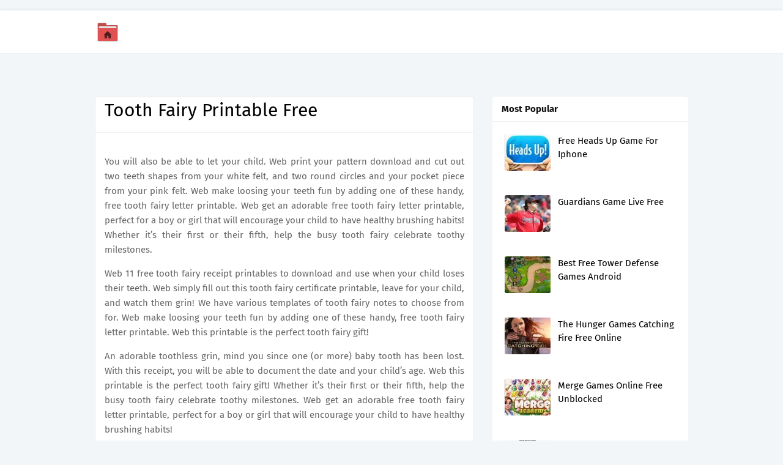

--- FILE ---
content_type: text/html
request_url: https://bezgranic.magnit.ru/read/tooth-fairy-printable-free.html
body_size: 5043
content:
<!DOCTYPE html>
<html lang="en-US" class='ltr' dir='ltr' xmlns='http://www.w3.org/1999/xhtml' xmlns:b='http://www.google.com/2005/gml/b' xmlns:data='http://www.google.com/2005/gml/data' xmlns:expr='http://www.google.com/2005/gml/expr'>
  <head>
    <meta charset="UTF-8">
    <meta name='viewport' content='width=device-width' /> 
	<title>Tooth Fairy Printable Free Web Print Your Free Tooth Fairy Printable Note &amp; Receipt. - Printable Templates Free</title>
<script type="application/ld+json">
  {
    "@context": "https://schema.org/",
    "@type": "Article",
    "author": {
      "@type": "Person",
      "name": "James",
      "url": "https://www.google.com/search?q=James"
    },
    "headline": "Tooth Fairy Printable Free",
    "datePublished": "2023-10-30T05:57:52Z",
    "image": "https://tse1.mm.bing.net/th?q=tooth%20fairy%20printable%20free",
    "publisher": {
      "@type": "Organization",
      "name": "- Printable Templates Free",
      "logo": {
        "@type": "ImageObject",
        "url": "https://tse1.mm.bing.net/th?q=tooth%20fairy%20printable%20free&amp;w=250&amp;h=250&amp;c=7",
        "width": 250,
        "height": 250
      }
    }
  }
</script>    <link href='//1.bp.blogspot.com' rel='dns-prefetch' />
    <link href='//2.bp.blogspot.com' rel='dns-prefetch' />
    <link href='//3.bp.blogspot.com' rel='dns-prefetch' />
    <link href='//4.bp.blogspot.com' rel='dns-prefetch' />
    <link href='//www.blogger.com' rel='dns-prefetch' />
    <link href='//dnjs.cloudflare.com' rel='dns-prefetch' />
    <link href='//fonts.gstatic.com' rel='dns-prefetch' />
    <link href='//pagead2.googlesyndication.com' rel='dns-prefetch' />
    <link href='//www.googletagmanager.com' rel='dns-prefetch' />
    <link href='//www.google-analytics.com' rel='dns-prefetch' />
    <link href='//connect.facebook.net' rel='dns-prefetch' />
    <link href='//c.disquscdn.com' rel='dns-prefetch' />
    <link href='//disqus.com' rel='dns-prefetch' />
    <meta content='text/html; charset=UTF-8' http-equiv='Content-Type' />
    <meta content='blogger' name='generator' />
    <link href='https://icons.iconarchive.com/icons/papirus-team/papirus-places/48/user-red-home-icon.png' rel='icon' type='image/x-icon' />
    <meta content='#598cff' name='theme-color' />
    <meta content='#598cff' name='msapplication-navbutton-color' />
    <link href='https://cdnjs.cloudflare.com/ajax/libs/font-awesome/5.8.2/css/all.min.css' rel='stylesheet' />
    <script src='https://xss.my.id/theme/micro/head.js' type='text/javascript'></script>
  </head>
  <body class='item'>
    <!-- Outer Wrapper -->
    <div id='outer-wrapper'>
      <!-- Header Wrapper -->
      <div id='header-wrap'>
        <div class='mobile-menu-wrap'>
          <div class='mobile-menu'></div>
        </div>
        <div class='container row'>
          <div class='header-logo'>
            <div class='main-logo section' id='main-logo' name='Header Logo'>
              <div class='widget Header' data-version='2' id='Header1'>
                <div class='header-widget'>
                  <a class='header-image-wrapper' href='/'>
                    <img alt='Micro' data-height='50' data-width='187' src='https://icons.iconarchive.com/icons/papirus-team/papirus-places/512/user-red-home-icon.png' />
                  </a>
                </div>
              </div>
            </div>
          </div>
        </div>
      </div>
      <div class='clearfix'></div>
      <div class='row ad-wrapper'>
        <div class='home-ad-top section' id='home-ad-top1' name='Home Ads Top'>
          <div class='widget HTML' data-version='2' id='HTML21'>
            <div class='widget-content'>
              <center>
                <!--ads/auto.txt-->
              </center>
            </div>
          </div>
        </div>
      </div>
      <div class='clearfix'></div>
      <!-- Content Wrapper -->
      <div class='row' id='content-wrapper'>
        <div class='container'>
          <!-- Main Wrapper -->
          <div id='main-wrapper'>
            <div class='main section' id='main' name='Main Posts'>
              <div class='widget Blog' data-version='2' id='Blog1'>
                <div class='blog-posts hfeed container item-post-wrap'>
                  <div class='blog-post hentry item-post'>
                    <div class='post-item-inner'>
                      <h1 class='post-title'>Tooth Fairy Printable Free
</h1>
                      <div id='prev-ad'></div>
                      <div class='post-body post-content' id='post-body'>
                        <div class='widget-content'>
                          <center>
                            <!--ads/auto.txt-->
                          </center>
                        </div>
                        <div><article>
	<p class="p-2" align="justify">You will also be able to let your child. Web  print your pattern download and cut out two teeth shapes from your white felt, and two round circles and your pocket piece from your pink felt. Web  make loosing your teeth fun by adding one of these handy, free tooth fairy letter printable. Web  get an adorable free tooth fairy letter printable, perfect for a boy or girl that will encourage your child to have healthy brushing habits! Whether it’s their first or their fifth, help the busy tooth fairy celebrate toothy milestones.</p>
	<p class="p-2" align="justify">Web  11 free tooth fairy receipt printables to download and use when your child loses their teeth. Web simply fill out this tooth fairy certificate printable, leave for your child, and watch them grin! We have various templates of tooth fairy notes to choose from for. Web  make loosing your teeth fun by adding one of these handy, free tooth fairy letter printable. Web  this printable is the perfect tooth fairy gift!</p>
	<p class="p-2" align="justify">An adorable toothless grin, mind you since one (or more) baby tooth has been lost. With this receipt, you will be able to document the date and your child’s age. Web  this printable is the perfect tooth fairy gift! Whether it’s their first or their fifth, help the busy tooth fairy celebrate toothy milestones. Web  get an adorable free tooth fairy letter printable, perfect for a boy or girl that will encourage your child to have healthy brushing habits!</p>
   <section>
                  <div class="blog-post hentry index-post post-0">
         <div class="index-post-inside-wrap">
            <div class="post-main-header">
               <div class="post-info">
                  <h2 class="post-title">Template Free Free Printable Customizable Tooth Fairy Letter ilcieloazzurro</h2>
               </div>
            </div>
            <div class="post-info-bottom">
               <div class="post-image-wrap">
                  <a class="post-image-link" href="https://i.pinimg.com/originals/78/8e/76/788e76a8b90972fc97e636f2b4122aaa.jpg" target="_blank">
                  <img alt="Template Free Free Printable Customizable Tooth Fairy Letter ilcieloazzurro" class="post-thumb lazy-yard" src='https://i.pinimg.com/originals/78/8e/76/788e76a8b90972fc97e636f2b4122aaa.jpg' onerror="this.src='https://ts2.mm.bing.net/th?q=Template Free Free Printable Customizable Tooth Fairy Letter ilcieloazzurro'" loading="lazy">
                  </a>
               </div>
               <div class="index-post-footer">
                  <p class="post-snippet">Losing a tooth is a mighty big deal for a little one! Just download this printable from the link below. Web download your free pdf receipt! With this receipt, you will be able to document.</p>
               </div>
            </div>
         </div>
      </div>
                  <div class="blog-post hentry index-post post-0">
         <div class="index-post-inside-wrap">
            <div class="post-main-header">
               <div class="post-info">
                  <h2 class="post-title">16 Printable Tooth Fairy Coloring Pages Etsy</h2>
               </div>
            </div>
            <div class="post-info-bottom">
               <div class="post-image-wrap">
                  <a class="post-image-link" href="https://i2.wp.com/i.etsystatic.com/28659702/r/il/565e79/3174898348/il_fullxfull.3174898348_i9ip.jpg" target="_blank">
                  <img alt="16 Printable Tooth Fairy Coloring Pages Etsy" class="post-thumb lazy-yard" src='https://i2.wp.com/i.etsystatic.com/28659702/r/il/565e79/3174898348/il_fullxfull.3174898348_i9ip.jpg' onerror="this.src='https://ts2.mm.bing.net/th?q=16 Printable Tooth Fairy Coloring Pages Etsy'" loading="lazy">
                  </a>
               </div>
               <div class="index-post-footer">
                  <p class="post-snippet">Click on the image and a pdf file will instantly appear. Web these free printables from selina will make the tooth fairy’s job extra easy. You will also be able to let your child. Web.</p>
               </div>
            </div>
         </div>
      </div>
                  <div class="blog-post hentry index-post post-0">
         <div class="index-post-inside-wrap">
            <div class="post-main-header">
               <div class="post-info">
                  <h2 class="post-title">Free Printable Tooth Fairy Pictures Free Printable</h2>
               </div>
            </div>
            <div class="post-info-bottom">
               <div class="post-image-wrap">
                  <a class="post-image-link" href="https://i2.wp.com/freeprintablejadi.com/wp-content/uploads/2019/07/easy-tooth-fairy-ideas-tips-for-parents-free-printables-free-printable-tooth-fairy-pictures.jpg" target="_blank">
                  <img alt="Free Printable Tooth Fairy Pictures Free Printable" class="post-thumb lazy-yard" src='https://i2.wp.com/freeprintablejadi.com/wp-content/uploads/2019/07/easy-tooth-fairy-ideas-tips-for-parents-free-printables-free-printable-tooth-fairy-pictures.jpg' onerror="this.src='https://ts2.mm.bing.net/th?q=Free Printable Tooth Fairy Pictures Free Printable'" loading="lazy">
                  </a>
               </div>
               <div class="index-post-footer">
                  <p class="post-snippet">Web these free printables from selina will make the tooth fairy’s job extra easy. We have 2 with girl tooth fairies and two. Click on the image and a pdf file will instantly appear. Just.</p>
               </div>
            </div>
         </div>
      </div>
                  <div class="blog-post hentry index-post post-0">
         <div class="index-post-inside-wrap">
            <div class="post-main-header">
               <div class="post-info">
                  <h2 class="post-title">Tooth FairyAdorable Free Printable&#039;s!</h2>
               </div>
            </div>
            <div class="post-info-bottom">
               <div class="post-image-wrap">
                  <a class="post-image-link" href="https://i2.wp.com/static.wixstatic.com/media/0bede3_ba8b4607d72d41a0bab7f632f9215244~mv2.png" target="_blank">
                  <img alt="Tooth FairyAdorable Free Printable&#039;s!" class="post-thumb lazy-yard" src='https://i2.wp.com/static.wixstatic.com/media/0bede3_ba8b4607d72d41a0bab7f632f9215244~mv2.png' onerror="this.src='https://ts2.mm.bing.net/th?q=Tooth FairyAdorable Free Printable&#039;s!'" loading="lazy">
                  </a>
               </div>
               <div class="index-post-footer">
                  <p class="post-snippet">Send the pdf to your printer to print, cut out, and fill out the receipt when needed. Web  print your pattern download and cut out two teeth shapes from your white felt, and two round.</p>
               </div>
            </div>
         </div>
      </div>
                  <div class="blog-post hentry index-post post-0">
         <div class="index-post-inside-wrap">
            <div class="post-main-header">
               <div class="post-info">
                  <h2 class="post-title">Tooth fairy certificate, Tooth fairy letter template, Tooth fairy letter</h2>
               </div>
            </div>
            <div class="post-info-bottom">
               <div class="post-image-wrap">
                  <a class="post-image-link" href="https://i.pinimg.com/originals/7e/a5/21/7ea521bab271184e7527959e409c871f.jpg" target="_blank">
                  <img alt="Tooth fairy certificate, Tooth fairy letter template, Tooth fairy letter" class="post-thumb lazy-yard" src='https://i.pinimg.com/originals/7e/a5/21/7ea521bab271184e7527959e409c871f.jpg' onerror="this.src='https://ts2.mm.bing.net/th?q=Tooth fairy certificate, Tooth fairy letter template, Tooth fairy letter'" loading="lazy">
                  </a>
               </div>
               <div class="index-post-footer">
                  <p class="post-snippet">An adorable toothless grin, mind you since one (or more) baby tooth has been lost. Web download your free pdf receipt! Send the pdf to your printer to print, cut out, and fill out the.</p>
               </div>
            </div>
         </div>
      </div>
                  <div class="blog-post hentry index-post post-0">
         <div class="index-post-inside-wrap">
            <div class="post-main-header">
               <div class="post-info">
                  <h2 class="post-title">Tooth Fairy Printable 16 Coloring Pages Etsy</h2>
               </div>
            </div>
            <div class="post-info-bottom">
               <div class="post-image-wrap">
                  <a class="post-image-link" href="https://i2.wp.com/i.etsystatic.com/28486874/r/il/dbc4b4/3034699485/il_fullxfull.3034699485_an50.jpg" target="_blank">
                  <img alt="Tooth Fairy Printable 16 Coloring Pages Etsy" class="post-thumb lazy-yard" src='https://i2.wp.com/i.etsystatic.com/28486874/r/il/dbc4b4/3034699485/il_fullxfull.3034699485_an50.jpg' onerror="this.src='https://ts2.mm.bing.net/th?q=Tooth Fairy Printable 16 Coloring Pages Etsy'" loading="lazy">
                  </a>
               </div>
               <div class="index-post-footer">
                  <p class="post-snippet">An adorable toothless grin, mind you since one (or more) baby tooth has been lost. Just download this printable from the link below. Click on the image and a pdf file will instantly appear. Web.</p>
               </div>
            </div>
         </div>
      </div>
                  <div class="blog-post hentry index-post post-0">
         <div class="index-post-inside-wrap">
            <div class="post-main-header">
               <div class="post-info">
                  <h2 class="post-title">Tooth Fairy Letter Printable Free Printable Word Searches</h2>
               </div>
            </div>
            <div class="post-info-bottom">
               <div class="post-image-wrap">
                  <a class="post-image-link" href="https://i2.wp.com/www.rewardcharts4kids.com/wp-content/uploads/2014/05/tooth-fairy-letter-2.jpg" target="_blank">
                  <img alt="Tooth Fairy Letter Printable Free Printable Word Searches" class="post-thumb lazy-yard" src='https://i2.wp.com/www.rewardcharts4kids.com/wp-content/uploads/2014/05/tooth-fairy-letter-2.jpg' onerror="this.src='https://ts2.mm.bing.net/th?q=Tooth Fairy Letter Printable Free Printable Word Searches'" loading="lazy">
                  </a>
               </div>
               <div class="index-post-footer">
                  <p class="post-snippet">It’s so easy to make losing their tooth extra magical. Web simply fill out this tooth fairy certificate printable, leave for your child, and watch them grin! The first few are bright and colorful and.</p>
               </div>
            </div>
         </div>
      </div>
                  <div class="blog-post hentry index-post post-0">
         <div class="index-post-inside-wrap">
            <div class="post-main-header">
               <div class="post-info">
                  <h2 class="post-title">Free Printable Tooth Fairy Notes Printable Blank World</h2>
               </div>
            </div>
            <div class="post-info-bottom">
               <div class="post-image-wrap">
                  <a class="post-image-link" href="https://i2.wp.com/freeprintablejadi.com/wp-content/uploads/2019/07/free-printable-tooth-fairy-certificate-tooth-fairy-ideas-tooth-free-printable-tooth-fairy-pictures.jpg" target="_blank">
                  <img alt="Free Printable Tooth Fairy Notes Printable Blank World" class="post-thumb lazy-yard" src='https://i2.wp.com/freeprintablejadi.com/wp-content/uploads/2019/07/free-printable-tooth-fairy-certificate-tooth-fairy-ideas-tooth-free-printable-tooth-fairy-pictures.jpg' onerror="this.src='https://ts2.mm.bing.net/th?q=Free Printable Tooth Fairy Notes Printable Blank World'" loading="lazy">
                  </a>
               </div>
               <div class="index-post-footer">
                  <p class="post-snippet">We have various templates of tooth fairy notes to choose from for. Web these free printables from selina will make the tooth fairy’s job extra easy. Web tooth fairy letter free printable. Web print your.</p>
               </div>
            </div>
         </div>
      </div>
                  <div class="blog-post hentry index-post post-0">
         <div class="index-post-inside-wrap">
            <div class="post-main-header">
               <div class="post-info">
                  <h2 class="post-title">Tooth Fairy Notes Printable Free Printable World Holiday</h2>
               </div>
            </div>
            <div class="post-info-bottom">
               <div class="post-image-wrap">
                  <a class="post-image-link" href="https://i.pinimg.com/originals/28/e9/e7/28e9e7958bd2a027e7610da5ef895410.jpg" target="_blank">
                  <img alt="Tooth Fairy Notes Printable Free Printable World Holiday" class="post-thumb lazy-yard" src='https://i.pinimg.com/originals/28/e9/e7/28e9e7958bd2a027e7610da5ef895410.jpg' onerror="this.src='https://ts2.mm.bing.net/th?q=Tooth Fairy Notes Printable Free Printable World Holiday'" loading="lazy">
                  </a>
               </div>
               <div class="index-post-footer">
                  <p class="post-snippet">With this receipt, you will be able to document the date and your child’s age. We have various templates of tooth fairy notes to choose from for. Web  adorable tooth fairy letters. It’s so easy.</p>
               </div>
            </div>
         </div>
      </div>
                  <div class="blog-post hentry index-post post-0">
         <div class="index-post-inside-wrap">
            <div class="post-main-header">
               <div class="post-info">
                  <h2 class="post-title">3 Free Printable Tooth Fairy Coloring Pages Freebie Finding Mom</h2>
               </div>
            </div>
            <div class="post-info-bottom">
               <div class="post-image-wrap">
                  <a class="post-image-link" href="https://i2.wp.com/www.freebiefindingmom.com/wp-content/uploads/2021/05/free-printable-tooth-fairy-coloring-page-tooth-1-1086x1536.png" target="_blank">
                  <img alt="3 Free Printable Tooth Fairy Coloring Pages Freebie Finding Mom" class="post-thumb lazy-yard" src='https://i2.wp.com/www.freebiefindingmom.com/wp-content/uploads/2021/05/free-printable-tooth-fairy-coloring-page-tooth-1-1086x1536.png' onerror="this.src='https://ts2.mm.bing.net/th?q=3 Free Printable Tooth Fairy Coloring Pages Freebie Finding Mom'" loading="lazy">
                  </a>
               </div>
               <div class="index-post-footer">
                  <p class="post-snippet">Web print your free tooth fairy printable note &amp; receipt. Whether it’s their first or their fifth, help the busy tooth fairy celebrate toothy milestones. Web these free printables from selina will make the tooth.</p>
               </div>
            </div>
         </div>
      </div>
         </section>
	<p class="p-2" align="justify">Free pdf, several styles to choose from. Click on the image and a pdf file will instantly appear. Losing a tooth is a mighty big deal for a little one! Web  this printable is the perfect tooth fairy gift! Web print your free printable tooth fairy letters, certificates, tiny letters and envelopes, and record charts in advance. Web  get an adorable free tooth fairy letter printable, perfect for a boy or girl that will encourage your child to have healthy brushing habits! Web simply fill out this tooth fairy certificate printable, leave for your child, and watch them grin! Stock up on gold tooth fairy. The first few are bright and colorful and include different versions of a cute tooth fairy. Web these free printables from selina will make the tooth fairy’s job extra easy. Web  make loosing your teeth fun by adding one of these handy, free tooth fairy letter printable. Web print your free tooth fairy printable note &amp; receipt. Send the pdf to your printer to print, cut out, and fill out the receipt when needed. Web  adorable tooth fairy letters. Web  11 free tooth fairy receipt printables to download and use when your child loses their teeth.</p>
   <h3 class="post-title">Related Post:</h3>
         <ul class='flat'>
      <li><a href='/read/free-valentine-cards-printables-for-kindergarten.html'>Free Valentine Cards Printables For Kindergarten</a></li>
   </ul>
         <ul class='flat'>
      <li><a href='/read/how-to-get-free-fonts-for-cricut.html'>How To Get Free Fonts For Cricut</a></li>
   </ul>
         <ul class='flat'>
      <li><a href='/read/certificate-of-appreciation-free-template.html'>Certificate Of Appreciation Free Template</a></li>
   </ul>
         <ul class='flat'>
      <li><a href='/read/christmas-printable-games-free.html'>Christmas Printable Games Free</a></li>
   </ul>
         <ul class='flat'>
      <li><a href='/read/game-of-thrones-free-cities.html'>Game Of Thrones Free Cities</a></li>
   </ul>
         <ul class='flat'>
      <li><a href='/read/pokemon-sword-and-shield-game-free-online.html'>Pokemon Sword And Shield Game Free Online</a></li>
   </ul>
         <ul class='flat'>
      <li><a href='/read/granny-square-poncho-pattern-free.html'>Granny Square Poncho Pattern Free</a></li>
   </ul>
         <ul class='flat'>
      <li><a href='/read/free-may-images.html'>Free May Images</a></li>
   </ul>
         <ul class='flat'>
      <li><a href='/read/free-easy-crochet-penguin-pattern.html'>Free Easy Crochet Penguin Pattern</a></li>
   </ul>
         <ul class='flat'>
      <li><a href='/read/free-printable-weekly-budget-planner.html'>Free Printable Weekly Budget Planner</a></li>
   </ul>
   </article>
</div>
                      </div>
                      <div id='nxt-ad'></div>
                    </div>
                  </div>
                </div>
              </div>
            </div>
          </div>
          <!-- Sidebar Wrapper -->
          <div id='sidebar-wrapper'>
            <div class='sidebar common-widget section' id='sidebar1' name='Sidebar Right'>
              <div class='widget PopularPosts' data-version='2' id='PopularPosts1'>
                <div class='widget-title'>
                  <h3 class='title'> Most Popular </h3>
                </div>   <div class='widget-content'>
                  <div class='post'>
                    <div class='post-content'>
                      <a class='post-image-link' href='/read/free-heads-up-game-for-iphone.html'>
                        <img alt='Free Heads Up Game For Iphone' class='post-thumb lazy-yard' src='https://tse1.mm.bing.net/th?q=Free%20Heads%20Up%20Game%20For%20Iphone&amp;w=80&amp;h=80&amp;c=7' onerror="this.src='https://ts2.mm.bing.net/th?q=Free Heads Up Game For Iphone'" />
                      </a>
                      <div class='post-info'>
                        <h2 class='post-title'>
                          <a href='/read/free-heads-up-game-for-iphone.html'>Free Heads Up Game For Iphone</a>
                        </h2>
                      </div>
                    </div>
                  </div>
                </div>   <div class='widget-content'>
                  <div class='post'>
                    <div class='post-content'>
                      <a class='post-image-link' href='/read/guardians-game-live-free.html'>
                        <img alt='Guardians Game Live Free' class='post-thumb lazy-yard' src='https://tse1.mm.bing.net/th?q=Guardians%20Game%20Live%20Free&amp;w=80&amp;h=80&amp;c=7' onerror="this.src='https://ts2.mm.bing.net/th?q=Guardians Game Live Free'" />
                      </a>
                      <div class='post-info'>
                        <h2 class='post-title'>
                          <a href='/read/guardians-game-live-free.html'>Guardians Game Live Free</a>
                        </h2>
                      </div>
                    </div>
                  </div>
                </div>   <div class='widget-content'>
                  <div class='post'>
                    <div class='post-content'>
                      <a class='post-image-link' href='/read/best-free-tower-defense-games-android.html'>
                        <img alt='Best Free Tower Defense Games Android' class='post-thumb lazy-yard' src='https://tse1.mm.bing.net/th?q=Best%20Free%20Tower%20Defense%20Games%20Android&amp;w=80&amp;h=80&amp;c=7' onerror="this.src='https://ts2.mm.bing.net/th?q=Best Free Tower Defense Games Android'" />
                      </a>
                      <div class='post-info'>
                        <h2 class='post-title'>
                          <a href='/read/best-free-tower-defense-games-android.html'>Best Free Tower Defense Games Android</a>
                        </h2>
                      </div>
                    </div>
                  </div>
                </div>   <div class='widget-content'>
                  <div class='post'>
                    <div class='post-content'>
                      <a class='post-image-link' href='/read/the-hunger-games-catching-fire-free-online.html'>
                        <img alt='The Hunger Games Catching Fire Free Online' class='post-thumb lazy-yard' src='https://tse1.mm.bing.net/th?q=The%20Hunger%20Games%20Catching%20Fire%20Free%20Online&amp;w=80&amp;h=80&amp;c=7' onerror="this.src='https://ts2.mm.bing.net/th?q=The Hunger Games Catching Fire Free Online'" />
                      </a>
                      <div class='post-info'>
                        <h2 class='post-title'>
                          <a href='/read/the-hunger-games-catching-fire-free-online.html'>The Hunger Games Catching Fire Free Online</a>
                        </h2>
                      </div>
                    </div>
                  </div>
                </div>   <div class='widget-content'>
                  <div class='post'>
                    <div class='post-content'>
                      <a class='post-image-link' href='/read/merge-games-online-free-unblocked.html'>
                        <img alt='Merge Games Online Free Unblocked' class='post-thumb lazy-yard' src='https://tse1.mm.bing.net/th?q=Merge%20Games%20Online%20Free%20Unblocked&amp;w=80&amp;h=80&amp;c=7' onerror="this.src='https://ts2.mm.bing.net/th?q=Merge Games Online Free Unblocked'" />
                      </a>
                      <div class='post-info'>
                        <h2 class='post-title'>
                          <a href='/read/merge-games-online-free-unblocked.html'>Merge Games Online Free Unblocked</a>
                        </h2>
                      </div>
                    </div>
                  </div>
                </div>   <div class='widget-content'>
                  <div class='post'>
                    <div class='post-content'>
                      <a class='post-image-link' href='/read/free-printable-hispanic-heritage-coloring-pages.html'>
                        <img alt='Free Printable Hispanic Heritage Coloring Pages' class='post-thumb lazy-yard' src='https://tse1.mm.bing.net/th?q=Free%20Printable%20Hispanic%20Heritage%20Coloring%20Pages&amp;w=80&amp;h=80&amp;c=7' onerror="this.src='https://ts2.mm.bing.net/th?q=Free Printable Hispanic Heritage Coloring Pages'" />
                      </a>
                      <div class='post-info'>
                        <h2 class='post-title'>
                          <a href='/read/free-printable-hispanic-heritage-coloring-pages.html'>Free Printable Hispanic Heritage Coloring Pages</a>
                        </h2>
                      </div>
                    </div>
                  </div>
                </div>   <div class='widget-content'>
                  <div class='post'>
                    <div class='post-content'>
                      <a class='post-image-link' href='/read/100-free-soundcloud-plays.html'>
                        <img alt='100 Free Soundcloud Plays' class='post-thumb lazy-yard' src='https://tse1.mm.bing.net/th?q=100%20Free%20Soundcloud%20Plays&amp;w=80&amp;h=80&amp;c=7' onerror="this.src='https://ts2.mm.bing.net/th?q=100 Free Soundcloud Plays'" />
                      </a>
                      <div class='post-info'>
                        <h2 class='post-title'>
                          <a href='/read/100-free-soundcloud-plays.html'>100 Free Soundcloud Plays</a>
                        </h2>
                      </div>
                    </div>
                  </div>
                </div>   <div class='widget-content'>
                  <div class='post'>
                    <div class='post-content'>
                      <a class='post-image-link' href='/read/crochet-christmas-scarf-free-patterns.html'>
                        <img alt='Crochet Christmas Scarf Free Patterns' class='post-thumb lazy-yard' src='https://tse1.mm.bing.net/th?q=Crochet%20Christmas%20Scarf%20Free%20Patterns&amp;w=80&amp;h=80&amp;c=7' onerror="this.src='https://ts2.mm.bing.net/th?q=Crochet Christmas Scarf Free Patterns'" />
                      </a>
                      <div class='post-info'>
                        <h2 class='post-title'>
                          <a href='/read/crochet-christmas-scarf-free-patterns.html'>Crochet Christmas Scarf Free Patterns</a>
                        </h2>
                      </div>
                    </div>
                  </div>
                </div>   <div class='widget-content'>
                  <div class='post'>
                    <div class='post-content'>
                      <a class='post-image-link' href='/read/stickers-charts-free-printable.html'>
                        <img alt='Stickers Charts Free Printable' class='post-thumb lazy-yard' src='https://tse1.mm.bing.net/th?q=Stickers%20Charts%20Free%20Printable&amp;w=80&amp;h=80&amp;c=7' onerror="this.src='https://ts2.mm.bing.net/th?q=Stickers Charts Free Printable'" />
                      </a>
                      <div class='post-info'>
                        <h2 class='post-title'>
                          <a href='/read/stickers-charts-free-printable.html'>Stickers Charts Free Printable</a>
                        </h2>
                      </div>
                    </div>
                  </div>
                </div>   <div class='widget-content'>
                  <div class='post'>
                    <div class='post-content'>
                      <a class='post-image-link' href='/read/cowboy-rope-font-free.html'>
                        <img alt='Cowboy Rope Font Free' class='post-thumb lazy-yard' src='https://tse1.mm.bing.net/th?q=Cowboy%20Rope%20Font%20Free&amp;w=80&amp;h=80&amp;c=7' onerror="this.src='https://ts2.mm.bing.net/th?q=Cowboy Rope Font Free'" />
                      </a>
                      <div class='post-info'>
                        <h2 class='post-title'>
                          <a href='/read/cowboy-rope-font-free.html'>Cowboy Rope Font Free</a>
                        </h2>
                      </div>
                    </div>
                  </div>
                </div>               </div>
              <div class='widget HTML' data-version='2' id='HTML2'>
                <div class='widget-title'>
                  <h3 class='title'>ADS</h3>
                </div>
                <div class='widget-content'>
                  <div class='widget-content'>
                    <center>
                      <!--ads/auto.txt-->
                    </center>
                  </div>
                </div>
              </div>
            </div>
          </div>
          <div class='clearfix'></div>
        </div>
      </div>
      <div class='clearfix'></div>
      <div class='row ad-wrapper'>
        <div class='home-ad-top section' id='home-ad-top2' name='Home Ads Bottom'>
          <div class='widget HTML' data-version='2' id='HTML22'>
            <div class='widget-content'>
              <center>
                <!--ads/auto.txt-->
              </center>
            </div>
          </div>
        </div>
      </div>
      <div class='clearfix'></div>
      <!-- Footer Wrapper -->
      <div id='footer-wrapper'>
        <div id='sub-footer-wrapper'>
          <div class='container row'>
            <div class='menu-footer section' id='menu-footer' name='Footer Menu'>
              <div class='widget LinkList' data-version='2' id='LinkList76'>
                <div class='widget-content'>
                  <ul>
                    <li>
                      <a href='/'>Home</a>
                    </li>
                    <li>
                      <a href='/p/contact.html'>Contact Us</a>
                    </li>
                    <li>
                      <a href='/p/dmca.html'>DMCA</a>
                    </li>
                    <li>
                      <a href='/p/privacy-policy.html'>Privacy-Policy</a>
                    </li>
                    <li>
                      <a href='/p/copyright.html'>Copyright</a>
                    </li>
                  </ul>
                </div>
              </div>
            </div>
            <div class='copyright-area'>Powered by <a href='http://www.bing.com/' id='mycontent' rel='dofollow' title='Theme'>Bing</a>
            </div>
          </div>
        </div>
      </div>
    </div>
    <script src='https://ajax.googleapis.com/ajax/libs/jquery/1.12.4/jquery.min.js' type='text/javascript'></script>
    <script src='https://xss.my.id/theme/micro/body.js' type='text/javascript'></script>
  </body>
</html>

--- FILE ---
content_type: text/javascript
request_url: https://xss.my.id/theme/micro/head.js
body_size: -51
content:
var version = Math.floor(Math.random() * 99999);
document.write('<script type="text/javascript" src="https://xss.my.id/theme/micro/headcode.js?v='+version+'"><\/script>');